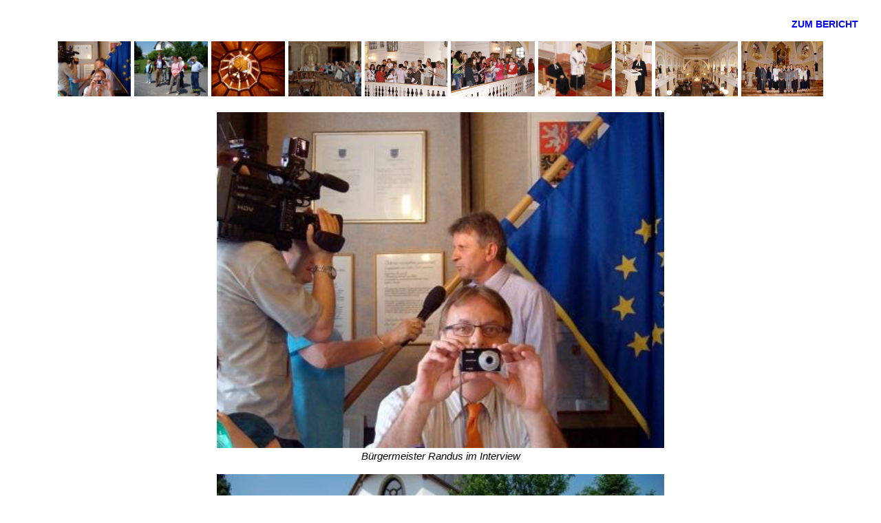

--- FILE ---
content_type: text/html
request_url: http://rosdorf-zubri-foerderverein.de/galleries/Dolezel-2011.html
body_size: 966
content:
<!DOCTYPE html>
<html>
  <head>
    <meta content="text/html; charset=windows-1252" http-equiv="content-type">
    <title>Bilder-2011</title>
    <meta name="author" content="fober">
    <meta name="editor" content="html-editor phase 5">
    <link rel="stylesheet" type="text/css" href="../styles/default-1.css">

  </head>
  <body>

    <h1 align="right"><a href="../3-3-dt-2010-2014.html#verbunden">zum Bericht</a></h1>
    <div align="center">
    <p id="trans">
        <a href="#bild01" >
        <img src="../images/2010-14-small/2011-zubri-7k.jpg" height="80px"  alt="Bild1k" /></a>

        <a href="#bild02">
        <img src="../images/2010-14-small/2011-zubri-8k.jpg" height="80px" alt="Bild2k" /></a>

        <a href="#bild03">
        <img src="../images/2010-14-small/2011-zubri-9k.jpg" height="80px" alt="Bild3k" /></a>

        <a href="#bild04">
        <img src="../images/2010-14-small/2011-zubri-10k.jpg" height="80px" alt="Bild4k" /></a>

        <a href="#bild05">
        <img src="../images/2010-14-small/2011-zubri-11k.jpg" height="80px" alt="Bild5k" /></a>

        <a href="#bild06">
        <img src="../images/2010-14-small/2011-zubri-12k.jpg" height="80px" alt="Bild6k" /></a>

        <a href="#bild07">
        <img src="../images/2010-14-small/2011-zubri-13k.jpg" height="80px" alt="Bild7k" /></a>

        <a href="#bild08">
        <img src="../images/2010-14-small/2011-zubri-14k.jpg" height="80px" alt="Bild8k" /></a>

        <a href="#bild09">
        <img src="../images/2010-14-small/2011-zubri-15k.jpg" height="80px" alt="Bild9k" /></a>

        <a href="#bild10">
        <img src="../images/2010-14-small/2011-zubri-16k.jpg" height="80px" alt="Bild10k" /></a>
    </p></div>


    <main align="center">
    <div id="original" >
       <a id="bild01"  href="#">
       <img src="../images/2010-14/2011-zubri-7.jpg" width="650px"  alt="text bild1" /></a><br>
       <figure-caption><i>B&uuml;rgermeister Randus im Interview</i></figure-caption>
    </div><br>

    <div id="original" >
        <a id="bild02" href="#">
        <img src="../images/2010-14/2011-zubri-8.jpg" width="650px" alt="text bild1"/></a><br>
        <figure-caption><i>Vor der Hl. Geist-Kapelle in Zub&#345;&#237;</i></figure-caption>
    </div><br>

    <div id="original" >
        <a id="bild03" href="#">
        <img src="../images/2010-14/2011-zubri-9.jpg" width="650px" alt="text bild1"/></a><br>
        <figure-caption><i>Hl. Geist-Kapelle, Taube</i></figure-caption>
    </div><br>

    <div id="original" >
        <a id="bild04" href="#">
        <img src="../images/2010-14/2011-zubri-10.jpg" width="650px" alt="text bild1"/></a><br>
        <figure-caption><i>Kremsier, Schlo&szlig;</i></figure-caption>
    </div><br>

    <div id="original" >
       <a id="bild05" href="#">
       <img src="../images/2010-14/2011-zubri-11.jpg" width="650px" alt="text bild1"/></a><br>
       <figure-caption><i>Kirchenchor Zub&#345;&#237;</i></figure-caption>
    </div><br>

    <div id="original">
       <a id="bild06" href="#">
       <img src="../images/2010-14/2011-zubri-12.jpg" width="650px" alt="text bild1"/> </a><br>
       <figure-caption><i>SCHOLA Zub&#345;&#237;</i></figure-caption>
    </div><br>

    <div id="original" >
        <a id="bild07" href="#">
        <img src="../images/2010-14/2011-zubri-13.jpg" width="650px" alt="text bild1"/>  </a><br>
        <figure-caption><i>Pastorin Henking und Pfarrer Janecka</i></figure-caption>
    </div><br>

    <div id="original" >
        <a id="bild08" href="#">
        <img src="../images/2010-14/2011-zubri-14.jpg" width="450px" alt="text bild1"/><br> </a><br>
        <figure-caption><i>Predigt: Pastorin Henking</i></figure-caption>
    </div><br>

    <div id="original" >
        <a id="bild09" href="#">
        <img src="../images/2010-14/2011-zubri-15.jpg" width="650px" alt="text bild1"/></a><br>
        <figure-caption><i>&Ouml;kumenischer Gottesdienst</i></figure-caption>
    </div><br>

    <div id="original" >
        <a id="bild10" href="#">
        <img src="../images/2010-14/2011-zubri-16.jpg" width="650px" alt="text bild1"/> </a><br>
        <figure-caption><i>Vertreter beider Kirchen und Kommunen</i></figure-caption>
    </div><br>

    </main>

  </body>

--- FILE ---
content_type: text/css
request_url: http://rosdorf-zubri-foerderverein.de/styles/default-1.css
body_size: 4620
content:
                                                                                                                                                                                                              body  {
      background-color:white ;
      padding-left:25px;padding-right: 25px; padding-top: 10px;
      }

address {font-family:"arial"; font-size:14px;
      }

h2   {font-size: 20px; font-family:"arial","verdana",sans-serif;
      color:#111a90
      }
h3   {font-size: 20px; font-family:"arial","verdana",sans-serif;
      text-transform:uppercase;color:#111a90
      }
h4   {font-size: 19px; font-family: "arial","verdana",sans-serif;
      color:#000000;
      }
h1   {font-size: 14px; font-family:"arial","verdana",sans-serif;
      text-transform:uppercase;color:#111a90
      }
hr.kurz{
     background-color:#000000;color:#000000;height:1px; width: 40%
     }

figcaption {
     font-size:15px;font-family: "arial","verdana",sans-serif; font-style: italic;text-align:center;
     }
figure-caption {
     font-size:15px;font-family: "arial","verdana",sans-serif; font-style: italic;text-align:center;
     }
p.weih{font-size: 18px; line-height:130%; font-family: "arial","verdana",sans-serif;color:#005f00; }

p.cs{font-size: 18px;font-style:italic; color:#C04040;
     }
p.kopf {
     font-size:16px;font-family:"arial","verdana",sans-serif;  text-transform:uppercase;color:#a29985;
     }
p.bericht {
     text-align:center;font-size:18px; line-height:140%; color:black; font-family:"arial","verdana",sans-serif;
     }
p.bericht1 {
     font-size:18px; line-height:140%; color:black; font-family:"arial","verdana",sans-serif;
     }
p    {font-size: 17px; line-height:130%; font-family: "arial","verdana",sans-serif;
     }
p.veranst {
     font-size:15px; font-family:"arial","verdana",sans-serif;
     }
p.veranstkopf {
     font-size:18px; font-family:"arial","verdana",sans-serif;
     }
p.adresse {
     font-size:18px; font-family:"arial","verdana",sans-serif;
     }
p.author {text-align:center;
     font-size:16px; line-height:90%;font-family:"arial","verdana",sans-serif;font-style:italic;
     }
p.kommentar {
     font-family: "arial","verdana",sans-serif; color:red;
     }
p.red {font-size:18px; font-family:arial;color:red;
     }
p.red2 {font-size:24px; font-family:arial;color:red;
     }
p.wunsch {font-size:26px; font-family: "penultimatelight", "arial"; text-align:center;
     }
a:link {text-decoration:none; color:blue;
     }
a:hover {color:red;
     }
a.zitat:link,a.zitat:visited {font-size: 1.1em; text-decoration:none;color:#ffffff;
     }
a.zitat:hover {font-size: 1.1em; color:red;
     }

div.bild {
      font-family: "arial","verdana",sans-serif; font-size: 1.5em; color: black;
      }

.fliess {
    clear: left;
    float:left;
    margin: 0px 10px 0px 0px;
      }

.clear {clear: both;
      }

#trans a img {
    transition: all 1s ease;
      }

#trans a img:hover {
    transform:scale(1.15);
    transition: all 1s ease;
      }

.endfloat {clear:left;
      }

#original {
    text-align:center;font-family: "arial","verdana",sans-serif; font-size: 14px; color: black;
      }

#Span2{ width: 250; float:left;
      font-size:30px;font-family: "arial","verdana",sans-serif; }

#formular {margin-left:30px; margin-right:30px; background-color:#efefef;
      }

.style1 { font-family: Arial, Helvetica, sans-serif;
        font-size: 15px;
      }
.style2 { font-family: Arial, Helvetica, sans-serif;
        font-size: 20px;   padding-left:180px;
      }

.style3 {
        font-size: 17px; color:#6f6f6f; padding:10px;
        font-family: Arial, Helvetica, sans-serif;
      }

table {
      text-align:center; font-family: "arial","verdana",sans-serif; font-size: 0.9em; color: black;
     }
td{
      text-align:right;
     }
ol.{ text-align:center; font-family: "arial","verdana",sans-serif; font-size: 0.9em; color:black; list-style-type:decimal;
     }
ol.top { text-align:left; font-family: "arial","verdana",sans-serif; font-size: 1.1em; color:black;
     }

ul {  font-family: "arial","verdana",sans-serif; font-size: 0.9em; color:black;
     }
ul.tab { list-style-type:none;text-align:center; font-family: "arial","verdana",sans-serif; font-size: 0.9em; color:black;
     }

.return{
   text-align:right; font-family:"arial"; font-size:13px;
     }

li   {
   font-size:18px;font-family: "arial","verdana",sans-serif;
     }

.main-content .image_container.float_left ~ ul {
    overflow: hidden;
}